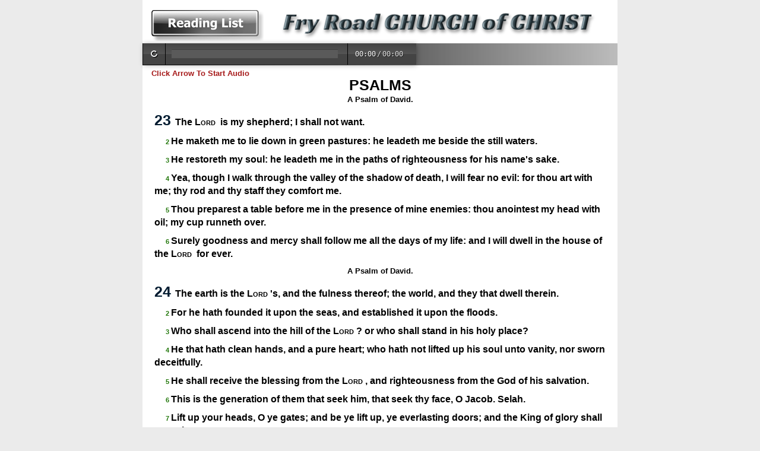

--- FILE ---
content_type: text/html
request_url: https://fryroad.org/psa23.html
body_size: 35015
content:
<!DOCTYPE html>
<html lang="en">
  <head>
    <meta charset="UTF-8">
    <title>Psalms 23-32</title>
    <meta name="generator" content="Serif WebPlus X7">
    <meta name="viewport" content="width=800">
    <link rel="stylesheet" type="text/css" href="wpscripts/wpstyles.css">
    <style type="text/css">
      .C-1 { line-height:16.00px;font-family:"Arial", sans-serif;font-style:normal;font-weight:700;color:#a61a1a;background-color:transparent;text-decoration:none;font-variant:normal;font-size:13.3px;vertical-align:0; }
      .OBJ-1,.OBJ-1:link,.OBJ-1:visited { background-image:url('wpimages/wpd8494fb5_06.png');background-repeat:no-repeat;background-position:0px 0px;text-decoration:none;display:block;position:absolute; }
      .OBJ-1:hover { background-position:0px -122px; }
      .OBJ-1:active,a:link.OBJ-1.Activated,a:link.OBJ-1.Down,a:visited.OBJ-1.Activated,a:visited.OBJ-1.Down,.OBJ-1.Activated,.OBJ-1.Down { background-position:0px -61px; }
      .OBJ-1.Disabled,a:link.OBJ-1.Disabled,a:visited.OBJ-1.Disabled,a:hover.OBJ-1.Disabled,a:active.OBJ-1.Disabled { background-position:0px -183px; }
      .OBJ-1:focus { outline-style:none; }
      button.OBJ-1 { background-color:transparent;border:none 0px;padding:0;display:inline-block;cursor:pointer; }
      button.OBJ-1:disabled { pointer-events:none; }
      .OBJ-1.Inline { display:inline-block;position:relative;line-height:normal; }
      .P-1 { text-align:center;line-height:1px;font-family:"Trebuchet MS", sans-serif;font-style:normal;font-weight:700;color:#000000;background-color:transparent;font-variant:normal;font-size:25.0px;vertical-align:0; }
      .C-2 { line-height:32.00px;font-family:"Trebuchet MS", sans-serif;font-style:normal;font-weight:700;color:#000000;background-color:#ffffff;text-decoration:none;font-variant:normal;font-size:25.3px;vertical-align:0; }
      .P-2 { text-align:center;margin-left:9.0px;margin-right:9.0px;margin-bottom:9.0px;line-height:1px;font-family:"Trebuchet MS", sans-serif;font-style:normal;font-weight:700;color:#000000;background-color:transparent;font-variant:normal;font-size:13.0px;vertical-align:0; }
      .C-3 { line-height:18.00px;font-family:"Trebuchet MS", sans-serif;font-style:normal;font-weight:700;color:#000000;background-color:#ffffff;text-decoration:none;font-variant:normal;font-size:13.3px;vertical-align:0; }
      .P-3 { margin-left:9.0px;margin-right:9.0px;margin-bottom:9.0px;line-height:1px;font-family:"Trebuchet MS", sans-serif;font-style:normal;font-weight:700;color:#001b30;background-color:transparent;font-variant:normal;font-size:25.0px;vertical-align:0; }
      .C-4 { line-height:32.00px;font-family:"Trebuchet MS", sans-serif;font-style:normal;font-weight:700;color:#001b30;background-color:#ffffff;text-decoration:none;font-variant:normal;font-size:25.3px;vertical-align:0; }
      .C-5 { line-height:22.00px;font-family:"Trebuchet MS", sans-serif;font-style:normal;font-weight:700;color:#000000;background-color:#ffffff;text-decoration:none;font-variant:normal;font-size:16.0px;vertical-align:0; }
      .C-6 { line-height:22.00px;font-family:"Trebuchet MS", sans-serif;font-style:normal;font-weight:700;color:#000000;background-color:#ffffff;text-decoration:none;font-variant:small-caps;font-size:16.0px;vertical-align:0; }
      .P-4 { margin-left:9.0px;margin-right:9.0px;margin-bottom:9.0px;text-indent:18.9px;line-height:1px;font-family:"Trebuchet MS", sans-serif;font-style:normal;font-weight:700;color:#21770a;background-color:transparent;font-variant:normal;font-size:11.0px;vertical-align:0; }
      .C-7 { line-height:16.00px;font-family:"Trebuchet MS", sans-serif;font-style:normal;font-weight:700;color:#21770a;background-color:#ffffff;text-decoration:none;font-variant:normal;font-size:10.7px;vertical-align:0; }
      .P-5 { margin-left:9.0px;margin-right:9.0px;margin-bottom:9.0px;text-indent:18.9px;line-height:1px;font-family:"Verdana", sans-serif;font-style:normal;font-weight:700;color:#000000;background-color:transparent;font-variant:normal;font-size:16.0px;vertical-align:0; }
      .C-8 { line-height:18.00px;font-family:"Verdana", sans-serif;font-style:normal;font-weight:700;color:#000000;background-color:transparent;text-decoration:none;font-variant:normal;font-size:16.0px;vertical-align:0; }
      .C-9 { line-height:18.00px;font-family:"Verdana", sans-serif;font-style:normal;font-weight:700;color:#000000;background-color:transparent;text-decoration:none;font-variant:normal;font-size:16.0px;vertical-align:0; }
      .OBJ-2,.OBJ-2:link,.OBJ-2:visited { background-image:url('wpimages/wp604afeb9_06.png');background-repeat:no-repeat;background-position:0px 0px;text-decoration:none;display:block;position:absolute; }
      .OBJ-2:hover { background-position:0px -124px; }
      .OBJ-2:active,a:link.OBJ-2.Activated,a:link.OBJ-2.Down,a:visited.OBJ-2.Activated,a:visited.OBJ-2.Down,.OBJ-2.Activated,.OBJ-2.Down { background-position:0px -62px; }
      .OBJ-2.Disabled,a:link.OBJ-2.Disabled,a:visited.OBJ-2.Disabled,a:hover.OBJ-2.Disabled,a:active.OBJ-2.Disabled { background-position:0px -186px; }
      .OBJ-2:focus { outline-style:none; }
      button.OBJ-2 { background-color:transparent;border:none 0px;padding:0;display:inline-block;cursor:pointer; }
      button.OBJ-2:disabled { pointer-events:none; }
      .OBJ-2.Inline { display:inline-block;position:relative;line-height:normal; }
    </style>
    <script type="text/javascript" src="wpscripts/jquery.js"></script>
    <script type="text/javascript" src="wpscripts/audio.min.js"></script>
    <script type="text/javascript">
      $(document).ready(function() {
      $("a.ActiveButton").bind({ mousedown:function(){if ( $(this).attr('disabled') === undefined ) $(this).addClass('Activated');}, mouseleave:function(){ if ( $(this).attr('disabled') === undefined ) $(this).removeClass('Activated');}, mouseup:function(){ if ( $(this).attr('disabled') === undefined ) $(this).removeClass('Activated');}});
      });
      audiojs.events.ready(function() { var as = audiojs.createAll(); });
    </script>
  </head>
  <body style="height:6475px;background:#ebebeb;">
    <div id="divMain" style="background:#ffffff;margin-left:auto;margin-right:auto;position:relative;width:800px;height:6475px;">
      <img alt="" src="wpimages/wp8360f21f_06.png" style="position:absolute;left:0px;top:73px;width:800px;height:37px;">
      <div style="position:absolute;left:15px;top:116px;width:227px;height:14px;overflow:hidden;">
        <p class="Body3"><span class="C-1">Click Arrow To Start Audio</span></p>
      </div>
      <a href="dailyreading.html" id="btn_81" class="OBJ-1 ActiveButton" style="position:absolute;left:3px;top:17px;width:206px;height:61px;"></a>
      <img alt="Fry Road CHURCH of CHRIST" src="wpimages/wp2d4951d3_06.png" style="position:absolute;left:232px;top:1px;width:533px;height:70px;">
      <div style="position:absolute;left:11px;top:127px;width:779px;height:6339px;overflow:hidden;">
        <p class="Normal P-1"><span class="C-2">PSALMS</span></p>
        <p class="Normal P-2"><span class="C-3">A Psalm of David.</span></p>
        <p class="Normal P-3"><span class="C-4">23 </span><span class="C-5">The <span class="C-6">Lord </span>&nbsp;is my shepherd; I shall not want.</span></p>
        <p class="Normal P-4"><span class="C-7">2 </span><span class="C-5">He maketh me to lie down in green pastures: he leadeth me beside the still waters.</span></p>
        <p class="Normal P-4"><span class="C-7">3 </span><span class="C-5">He restoreth my soul: he leadeth me in the paths of righteousness for his name's sake.</span></p>
        <p class="Normal P-4"><span class="C-7">4 </span><span class="C-5">Yea, though I walk through the valley of the shadow of death, I will fear no evil: for thou art with me; thy rod and thy staff they comfort me.</span></p>
        <p class="Normal P-4"><span class="C-7">5 </span><span class="C-5">Thou preparest a table before me in the presence of mine enemies: thou anointest my head with oil; my cup runneth over.</span></p>
        <p class="Normal P-4"><span class="C-7">6 </span><span class="C-5">Surely goodness and mercy shall follow me all the days of my life: and I will dwell in the house of the <span class="C-6">Lord </span>&nbsp;for ever.</span></p>
        <p class="Normal P-2"><span class="C-3">A Psalm of David.</span></p>
        <p class="Normal P-3"><span class="C-4">24 </span><span class="C-5">The earth is the <span class="C-6">Lord</span> 's, and the fulness thereof; the world, and they that dwell therein.</span></p>
        <p class="Normal P-4"><span class="C-7">2 </span><span class="C-5">For he hath founded it upon the seas, and established it upon the floods.</span></p>
        <p class="Normal P-4"><span class="C-7">3 </span><span class="C-5">Who shall ascend into the hill of the <span class="C-6">Lord</span> ? or who shall stand in his holy place?</span></p>
        <p class="Normal P-4"><span class="C-7">4 </span><span class="C-5">He that hath clean hands, and a pure heart; who hath not lifted up his soul unto vanity, nor sworn deceitfully.</span></p>
        <p class="Normal P-4"><span class="C-7">5 </span><span class="C-5">He shall receive the blessing from the <span class="C-6">Lord</span> , and righteousness from the God of his salvation.</span></p>
        <p class="Normal P-4"><span class="C-7">6 </span><span class="C-5">This is the generation of them that seek him, that seek thy face, O Jacob. Selah.</span></p>
        <p class="Normal P-4"><span class="C-7">7 </span><span class="C-5">Lift up your heads, O ye gates; and be ye lift up, ye everlasting doors; and the King of glory shall come in.</span></p>
        <p class="Normal P-4"><span class="C-7">8 </span><span class="C-5">Who is this King of glory? The <span class="C-6">Lord </span>&nbsp;strong and mighty, the <span class="C-6">Lord </span>&nbsp;mighty in battle.</span></p>
        <p class="Normal P-4"><span class="C-7">9 </span><span class="C-5">Lift up your heads, O ye gates; even lift them up, ye everlasting doors; and the King of glory shall come in.</span></p>
        <p class="Normal P-4"><span class="C-7">10 </span><span class="C-5">Who is this King of glory? The <span class="C-6">Lord </span>&nbsp;of hosts, he is the King of glory. Selah.</span></p>
        <p class="Normal P-2"><span class="C-3">A Psalm of David.</span></p>
        <p class="Normal P-3"><span class="C-4">25 </span><span class="C-5">Unto thee, O <span class="C-6">Lord</span> , do I lift up my soul.</span></p>
        <p class="Normal P-4"><span class="C-7">2 </span><span class="C-5">O my God, I trust in thee: let me not be ashamed, let not mine enemies triumph over me.</span></p>
        <p class="Normal P-4"><span class="C-7">3 </span><span class="C-5">Yea, let none that wait on thee be ashamed: let them be ashamed which transgress without cause.</span></p>
        <p class="Normal P-4"><span class="C-7">4 </span><span class="C-5">Shew me thy ways, O <span class="C-6">Lord</span> ; teach me thy paths.</span></p>
        <p class="Normal P-4"><span class="C-7">5 </span><span class="C-5">Lead me in thy truth, and teach me: for thou art the God of my salvation; on thee do I wait all the day.</span></p>
        <p class="Normal P-4"><span class="C-7">6 </span><span class="C-5">Remember, O <span class="C-6">Lord</span> , thy tender mercies and thy lovingkindnesses; for they have been ever of old.</span></p>
        <p class="Normal P-4"><span class="C-7">7 </span><span class="C-5">Remember not the sins of my youth, nor my transgressions: according to thy mercy remember thou me for thy goodness' sake, O <span class="C-6">Lord</span> .</span></p>
        <p class="Normal P-4"><span class="C-7">8 </span><span class="C-5">Good and upright is the <span class="C-6">Lord</span> : therefore will he teach sinners in the way.</span></p>
        <p class="Normal P-4"><span class="C-7">9 </span><span class="C-5">The meek will he guide in judgment: and the meek will he teach his way.</span></p>
        <p class="Normal P-4"><span class="C-7">10 </span><span class="C-5">All the paths of the <span class="C-6">Lord </span>&nbsp;are mercy and truth unto such as keep his covenant and his testimonies.</span></p>
        <p class="Normal P-4"><span class="C-7">11 </span><span class="C-5">For thy name's sake, O <span class="C-6">Lord</span> , pardon mine iniquity; for it is great.</span></p>
        <p class="Normal P-4"><span class="C-7">12 </span><span class="C-5">What man is he that feareth the <span class="C-6">Lord</span> ? him shall he teach in the way that he shall choose.</span></p>
        <p class="Normal P-4"><span class="C-7">13 </span><span class="C-5">His soul shall dwell at ease; and his seed shall inherit the earth.</span></p>
        <p class="Normal P-4"><span class="C-7">14 </span><span class="C-5">The secret of the <span class="C-6">Lord </span>&nbsp;is with them that fear him; and he will shew them his covenant.</span></p>
        <p class="Normal P-4"><span class="C-7">15 </span><span class="C-5">Mine eyes are ever toward the <span class="C-6">Lord</span> ; for he shall pluck my feet out of the net.</span></p>
        <p class="Normal P-4"><span class="C-7">16 </span><span class="C-5">Turn thee unto me, and have mercy upon me; for I am desolate and afflicted.</span></p>
        <p class="Normal P-4"><span class="C-7">17 </span><span class="C-5">The troubles of my heart are enlarged: O bring thou me out of my distresses.</span></p>
        <p class="Normal P-4"><span class="C-7">18 </span><span class="C-5">Look upon mine affliction and my pain; and forgive all my sins.</span></p>
        <p class="Normal P-4"><span class="C-7">19 </span><span class="C-5">Consider mine enemies; for they are many; and they hate me with cruel hatred.</span></p>
        <p class="Normal P-4"><span class="C-7">20 </span><span class="C-5">O keep my soul, and deliver me: let me not be ashamed; for I put my trust in thee.</span></p>
        <p class="Normal P-4"><span class="C-7">21 </span><span class="C-5">Let integrity and uprightness preserve me; for I wait on thee.</span></p>
        <p class="Normal P-4"><span class="C-7">22 </span><span class="C-5">Redeem Israel, O God, out of all his troubles.</span></p>
        <p class="Normal P-2"><span class="C-3">A Psalm of David.</span></p>
        <p class="Normal P-3"><span class="C-4">26 </span><span class="C-5">Judge me, O <span class="C-6">Lord</span> ; for I have walked in mine integrity: I have trusted also in the <span class="C-6">Lord</span> ; therefore I shall not slide.</span></p>
        <p class="Normal P-4"><span class="C-7">2 </span><span class="C-5">Examine me, O <span class="C-6">Lord</span> , and prove me; try my reins and my heart.</span></p>
        <p class="Normal P-4"><span class="C-7">3 </span><span class="C-5">For thy lovingkindness is before mine eyes: and I have walked in thy truth.</span></p>
        <p class="Normal P-4"><span class="C-7">4 </span><span class="C-5">I have not sat with vain persons, neither will I go in with dissemblers.</span></p>
        <p class="Normal P-4"><span class="C-7">5 </span><span class="C-5">I have hated the congregation of evil doers; and will not sit with the wicked.</span></p>
        <p class="Normal P-4"><span class="C-7">6 </span><span class="C-5">I will wash mine hands in innocency: so will I compass thine altar, O <span class="C-6">Lord</span> :</span></p>
        <p class="Normal P-4"><span class="C-7">7 </span><span class="C-5">That I may publish with the voice of thanksgiving, and tell of all thy wondrous works.</span></p>
        <p class="Normal P-4"><span class="C-7">8 </span><span class="C-6">Lord</span><span class="C-5"> , I have loved the habitation of thy house, and the place where thine honour dwelleth.</span></p>
        <p class="Normal P-4"><span class="C-7">9 </span><span class="C-5">Gather not my soul with sinners, nor my life with bloody men:</span></p>
        <p class="Normal P-4"><span class="C-7">10 </span><span class="C-5">In whose hands is mischief, and their right hand is full of bribes.</span></p>
        <p class="Normal P-4"><span class="C-7">11 </span><span class="C-5">But as for me, I will walk in mine integrity: redeem me, and be merciful unto me.</span></p>
        <p class="Normal P-4"><span class="C-7">12 </span><span class="C-5">My foot standeth in an even place: in the congregations will I bless the <span class="C-6">Lord</span> .</span></p>
        <p class="Normal P-2"><span class="C-3">A Psalm of David.</span></p>
        <p class="Normal P-3"><span class="C-4">27 </span><span class="C-5">The <span class="C-6">Lord </span>&nbsp;is my light and my salvation; whom shall I fear? the <span class="C-6">Lord </span>&nbsp;is the strength of my life; of whom shall I be afraid?</span></p>
        <p class="Normal P-4"><span class="C-7">2 </span><span class="C-5">When the wicked, even mine enemies and my foes, came upon me to eat up my flesh, they stumbled and fell.</span></p>
        <p class="Normal P-4"><span class="C-7">3 </span><span class="C-5">Though an host should encamp against me, my heart shall not fear: though war should rise against me, in this will I be confident.</span></p>
        <p class="Normal P-4"><span class="C-7">4 </span><span class="C-5">One thing have I desired of the <span class="C-6">Lord</span> , that will I seek after; that I may dwell in the house of the <span class="C-6">Lord </span>&nbsp;all the days of my life, to behold the beauty of the <span class="C-6">Lord</span> , and to inquire in his temple.</span></p>
        <p class="Normal P-4"><span class="C-7">5 </span><span class="C-5">For in the time of trouble he shall hide me in his pavilion: in the secret of his tabernacle shall he hide me; he shall set me up upon a rock.</span></p>
        <p class="Normal P-4"><span class="C-7">6 </span><span class="C-5">And now shall mine head be lifted up above mine enemies round about me: therefore will I offer in his tabernacle sacrifices of joy; I will sing, yea, I will sing praises unto the <span class="C-6">Lord</span> .</span></p>
        <p class="Normal P-4"><span class="C-7">7 </span><span class="C-5">Hear, O <span class="C-6">Lord</span> , when I cry with my voice: have mercy also upon me, and answer me.</span></p>
        <p class="Normal P-4"><span class="C-7">8 </span><span class="C-5">When thou saidst, Seek ye my face; my heart said unto thee, Thy face, <span class="C-6">Lord</span> , will I seek.</span></p>
        <p class="Normal P-4"><span class="C-7">9 </span><span class="C-5">Hide not thy face far from me; put not thy servant away in anger: thou hast been my help; leave me not, neither forsake me, O God of my salvation.</span></p>
        <p class="Normal P-4"><span class="C-7">10 </span><span class="C-5">When my father and my mother forsake me, then the <span class="C-6">Lord </span>&nbsp;will take me up.</span></p>
        <p class="Normal P-4"><span class="C-7">11 </span><span class="C-5">Teach me thy way, O <span class="C-6">Lord</span> , and lead me in a plain path, because of mine enemies.</span></p>
        <p class="Normal P-4"><span class="C-7">12 </span><span class="C-5">Deliver me not over unto the will of mine enemies: for false witnesses are risen up against me, and such as breathe out cruelty.</span></p>
        <p class="Normal P-4"><span class="C-7">13 </span><span class="C-5">I had fainted, unless I had believed to see the goodness of the <span class="C-6">Lord </span>&nbsp;in the land of the living.</span></p>
        <p class="Normal P-4"><span class="C-7">14 </span><span class="C-5">Wait on the <span class="C-6">Lord</span> : be of good courage, and he shall strengthen thine heart: wait, I say, on the <span class="C-6">Lord</span> .</span></p>
        <p class="Normal P-2"><span class="C-3">A Psalm of David.</span></p>
        <p class="Normal P-3"><span class="C-4">28 </span><span class="C-5">Unto thee will I cry, O <span class="C-6">Lord </span>&nbsp;my rock; be not silent to me: lest, if thou be silent to me, I become like them that go down into the pit.</span></p>
        <p class="Normal P-4"><span class="C-7">2 </span><span class="C-5">Hear the voice of my supplications, when I cry unto thee, when I lift up my hands toward thy holy oracle.</span></p>
        <p class="Normal P-4"><span class="C-7">3 </span><span class="C-5">Draw me not away with the wicked, and with the workers of iniquity, which speak peace to their neighbours, but mischief is in their hearts.</span></p>
        <p class="Normal P-4"><span class="C-7">4 </span><span class="C-5">Give them according to their deeds, and according to the wickedness of their endeavours: give them after the work of their hands; render to them their desert.</span></p>
        <p class="Normal P-4"><span class="C-7">5 </span><span class="C-5">Because they regard not the works of the <span class="C-6">Lord</span> , nor the operation of his hands, he shall destroy them, and not build them up.</span></p>
        <p class="Normal P-4"><span class="C-7">6 </span><span class="C-5">Blessed be the <span class="C-6">Lord</span> , because he hath heard the voice of my supplications.</span></p>
        <p class="Normal P-4"><span class="C-7">7 </span><span class="C-5">The <span class="C-6">Lord </span>&nbsp;is my strength and my shield; my heart trusted in him, and I am helped: therefore my heart greatly rejoiceth; and with my song will I praise him.</span></p>
        <p class="Normal P-4"><span class="C-7">8 </span><span class="C-5">The <span class="C-6">Lord </span>&nbsp;is their strength, and he is the saving strength of his anointed.</span></p>
        <p class="Normal P-4"><span class="C-7">9 </span><span class="C-5">Save thy people, and bless thine inheritance: feed them also, and lift them up for ever.</span></p>
        <p class="Normal P-2"><span class="C-3">A Psalm of David.</span></p>
        <p class="Normal P-3"><span class="C-4">29 </span><span class="C-5">Give unto the <span class="C-6">Lord</span> , O ye mighty, give unto the <span class="C-6">Lord </span>&nbsp;glory and strength.</span></p>
        <p class="Normal P-4"><span class="C-7">2 </span><span class="C-5">Give unto the <span class="C-6">Lord </span>&nbsp;the glory due unto his name; worship the <span class="C-6">Lord </span>&nbsp;in the beauty of holiness.</span></p>
        <p class="Normal P-4"><span class="C-7">3 </span><span class="C-5">The voice of the <span class="C-6">Lord </span>&nbsp;is upon the waters: the God of glory thundereth: the <span class="C-6">Lord </span>&nbsp;is upon many waters.</span></p>
        <p class="Normal P-4"><span class="C-7">4 </span><span class="C-5">The voice of the <span class="C-6">Lord </span>&nbsp;is powerful; the voice of the <span class="C-6">Lord </span>&nbsp;is full of majesty.</span></p>
        <p class="Normal P-4"><span class="C-7">5 </span><span class="C-5">The voice of the <span class="C-6">Lord </span>&nbsp;breaketh the cedars; yea, the <span class="C-6">Lord </span>&nbsp;breaketh the cedars of Lebanon.</span></p>
        <p class="Normal P-4"><span class="C-7">6 </span><span class="C-5">He maketh them also to skip like a calf; Lebanon and Sirion like a young unicorn.</span></p>
        <p class="Normal P-4"><span class="C-7">7 </span><span class="C-5">The voice of the <span class="C-6">Lord </span>&nbsp;divideth the flames of fire.</span></p>
        <p class="Normal P-4"><span class="C-7">8 </span><span class="C-5">The voice of the <span class="C-6">Lord </span>&nbsp;shaketh the wilderness; the <span class="C-6">Lord </span>&nbsp;shaketh the wilderness of Kadesh.</span></p>
        <p class="Normal P-4"><span class="C-7">9 </span><span class="C-5">The voice of the <span class="C-6">Lord </span>&nbsp;maketh the hinds to calve, and discovereth the forests: and in his temple doth every one speak of his glory.</span></p>
        <p class="Normal P-4"><span class="C-7">10 </span><span class="C-5">The <span class="C-6">Lord </span>&nbsp;sitteth upon the flood; yea, the <span class="C-6">Lord </span>&nbsp;sitteth King for ever.</span></p>
        <p class="Normal P-4"><span class="C-7">11 </span><span class="C-5">The <span class="C-6">Lord </span>&nbsp;will give strength unto his people; the <span class="C-6">Lord </span>&nbsp;will bless his people with peace.</span></p>
        <p class="Normal P-2"><span class="C-3">A Psalm and Song at the dedication of the house of David.</span></p>
        <p class="Normal P-3"><span class="C-4">30 </span><span class="C-5">I will extol thee, O <span class="C-6">Lord</span> ; for thou hast lifted me up, and hast not made my foes to rejoice over me.</span></p>
        <p class="Normal P-4"><span class="C-7">2 </span><span class="C-5">O <span class="C-6">Lord </span>&nbsp;my God, I cried unto thee, and thou hast healed me.</span></p>
        <p class="Normal P-4"><span class="C-7">3 </span><span class="C-5">O <span class="C-6">Lord</span> , thou hast brought up my soul from the grave: thou hast kept me alive, that I should not go down to the pit.</span></p>
        <p class="Normal P-4"><span class="C-7">4 </span><span class="C-5">Sing unto the <span class="C-6">Lord</span> , O ye saints of his, and give thanks at the remembrance of his holiness.</span></p>
        <p class="Normal P-4"><span class="C-7">5 </span><span class="C-5">For his anger endureth but a moment; in his favour is life: weeping may endure for a night, but joy cometh in the morning.</span></p>
        <p class="Normal P-4"><span class="C-7">6 </span><span class="C-5">And in my prosperity I said, I shall never be moved.</span></p>
        <p class="Normal P-4"><span class="C-7">7 </span><span class="C-6">Lord</span><span class="C-5"> , by thy favour thou hast made my mountain to stand strong: thou didst hide thy face, and I was troubled.</span></p>
        <p class="Normal P-4"><span class="C-7">8 </span><span class="C-5">I cried to thee, O <span class="C-6">Lord</span> ; and unto the <span class="C-6">Lord </span>&nbsp;I made supplication.</span></p>
        <p class="Normal P-4"><span class="C-7">9 </span><span class="C-5">What profit is there in my blood, when I go down to the pit? Shall the dust praise thee? shall it declare thy truth?</span></p>
        <p class="Normal P-4"><span class="C-7">10 </span><span class="C-5">Hear, O <span class="C-6">Lord</span> , and have mercy upon me: <span class="C-6">Lord</span> , be thou my helper.</span></p>
        <p class="Normal P-4"><span class="C-7">11 </span><span class="C-5">Thou hast turned for me my mourning into dancing: thou hast put off my sackcloth, and girded me with gladness;</span></p>
        <p class="Normal P-4"><span class="C-7">12 </span><span class="C-5">To the end that my glory may sing praise to thee, and not be silent. O <span class="C-6">Lord </span>&nbsp;my God, I will give thanks unto thee for ever.</span></p>
        <p class="Normal P-2"><span class="C-3">To the chief Musician, A Psalm of David.</span></p>
        <p class="Normal P-3"><span class="C-4">31 </span><span class="C-5">In thee, O <span class="C-6">Lord</span> , do I put my trust; let me never be ashamed: deliver me in thy righteousness.</span></p>
        <p class="Normal P-4"><span class="C-7">2 </span><span class="C-5">Bow down thine ear to me; deliver me speedily: be thou my strong rock, for an house of defence to save me.</span></p>
        <p class="Normal P-4"><span class="C-7">3 </span><span class="C-5">For thou art my rock and my fortress; therefore for thy name's sake lead me, and guide me.</span></p>
        <p class="Normal P-4"><span class="C-7">4 </span><span class="C-5">Pull me out of the net that they have laid privily for me: for thou art my strength.</span></p>
        <p class="Normal P-4"><span class="C-7">5 </span><span class="C-5">Into thine hand I commit my spirit: thou hast redeemed me, O <span class="C-6">Lord </span>&nbsp;God of truth.</span></p>
        <p class="Normal P-4"><span class="C-7">6 </span><span class="C-5">I have hated them that regard lying vanities: but I trust in the <span class="C-6">Lord</span> .</span></p>
        <p class="Normal P-4"><span class="C-7">7 </span><span class="C-5">I will be glad and rejoice in thy mercy: for thou hast considered my trouble; thou hast known my soul in adversities;</span></p>
        <p class="Normal P-4"><span class="C-7">8 </span><span class="C-5">And hast not shut me up into the hand of the enemy: thou hast set my feet in a large room.</span></p>
        <p class="Normal P-4"><span class="C-7">9 </span><span class="C-5">Have mercy upon me, O <span class="C-6">Lord</span> , for I am in trouble: mine eye is consumed with grief, yea, my soul and my belly.</span></p>
        <p class="Normal P-4"><span class="C-7">10 </span><span class="C-5">For my life is spent with grief, and my years with sighing: my strength faileth because of mine iniquity, and my bones are consumed.</span></p>
        <p class="Normal P-4"><span class="C-7">11 </span><span class="C-5">I was a reproach among all mine enemies, but especially among my neighbours, and a fear to mine acquaintance: they that did see me without fled from me.</span></p>
        <p class="Normal P-4"><span class="C-7">12 </span><span class="C-5">I am forgotten as a dead man out of mind: I am like a broken vessel.</span></p>
        <p class="Normal P-4"><span class="C-7">13 </span><span class="C-5">For I have heard the slander of many: fear was on every side: while they took counsel together against me, they devised to take away my life.</span></p>
        <p class="Normal P-4"><span class="C-7">14 </span><span class="C-5">But I trusted in thee, O <span class="C-6">Lord</span> : I said, Thou art my God.</span></p>
        <p class="Normal P-4"><span class="C-7">15 </span><span class="C-5">My times are in thy hand: deliver me from the hand of mine enemies, and from them that persecute me.</span></p>
        <p class="Normal P-4"><span class="C-7">16 </span><span class="C-5">Make thy face to shine upon thy servant: save me for thy mercies' sake.</span></p>
        <p class="Normal P-4"><span class="C-7">17 </span><span class="C-5">Let me not be ashamed, O <span class="C-6">Lord</span> ; for I have called upon thee: let the wicked be ashamed, and let them be silent in the grave.</span></p>
        <p class="Normal P-4"><span class="C-7">18 </span><span class="C-5">Let the lying lips be put to silence; which speak grievous things proudly and contemptuously against the righteous.</span></p>
        <p class="Normal P-4"><span class="C-7">19 </span><span class="C-5">Oh how great is thy goodness, which thou hast laid up for them that fear thee; which thou hast wrought for them that trust in thee before the sons of men!</span></p>
        <p class="Normal P-4"><span class="C-7">20 </span><span class="C-5">Thou shalt hide them in the secret of thy presence from the pride of man: thou shalt keep them secretly in a pavilion from the strife of tongues.</span></p>
        <p class="Normal P-4"><span class="C-7">21 </span><span class="C-5">Blessed be the <span class="C-6">Lord</span> : for he hath shewed me his marvellous kindness in a strong city.</span></p>
        <p class="Normal P-4"><span class="C-7">22 </span><span class="C-5">For I said in my haste, I am cut off from before thine eyes: nevertheless thou heardest the voice of my supplications when I cried unto thee.</span></p>
        <p class="Normal P-4"><span class="C-7">23 </span><span class="C-5">O love the <span class="C-6">Lord</span> , all ye his saints: for the <span class="C-6">Lord </span>&nbsp;preserveth the faithful, and plentifully rewardeth the proud doer.</span></p>
        <p class="Normal P-4"><span class="C-7">24 </span><span class="C-5">Be of good courage, and he shall strengthen your heart, all ye that hope in the <span class="C-6">Lord</span> .</span></p>
        <p class="Normal P-2"><span class="C-3">A Psalm of David, Mas'-<wbr>chil.</span></p>
        <p class="Normal P-3"><span class="C-4">32 </span><span class="C-5">Blessed is he whose transgression is forgiven, whose sin is covered.</span></p>
        <p class="Normal P-4"><span class="C-7">2 </span><span class="C-5">Blessed is the man unto whom the <span class="C-6">Lord </span>&nbsp;imputeth not iniquity, and in whose spirit there is no guile.</span></p>
        <p class="Normal P-4"><span class="C-7">3 </span><span class="C-5">When I kept silence, my bones waxed old through my roaring all the day long.</span></p>
        <p class="Normal P-4"><span class="C-7">4 </span><span class="C-5">For day and night thy hand was heavy upon me: my moisture is turned into the drought of summer. Selah.</span></p>
        <p class="Normal P-4"><span class="C-7">5 </span><span class="C-5">I acknowledged my sin unto thee, and mine iniquity have I not hid. I said, I will confess my transgressions unto the <span class="C-6">Lord</span> ; and thou forgavest the iniquity of my sin. Selah.</span></p>
        <p class="Normal P-4"><span class="C-7">6 </span><span class="C-5">For this shall every one that is godly pray unto thee in a time when thou mayest be found: surely in the floods of great waters they shall not come nigh unto him.</span></p>
        <p class="Normal P-4"><span class="C-7">7 </span><span class="C-5">Thou art my hiding place; thou shalt preserve me from trouble; thou shalt compass me about with songs of deliverance. Selah.</span></p>
        <p class="Normal P-4"><span class="C-7">8 </span><span class="C-5">I will instruct thee and teach thee in the way which thou shalt go: I will guide thee with mine eye.</span></p>
        <p class="Normal P-4"><span class="C-7">9 </span><span class="C-5">Be ye not as the horse, or as the mule, which have no understanding: whose mouth must be held in with bit and bridle, lest they come near unto thee.</span></p>
        <p class="Normal P-4"><span class="C-7">10 </span><span class="C-5">Many sorrows shall be to the wicked: but he that trusteth in the <span class="C-6">Lord</span> , mercy shall compass him about.</span></p>
        <p class="Normal P-4"><span class="C-7">11 </span><span class="C-5">Be glad in the <span class="C-6">Lord</span> , and rejoice, ye righteous: and shout for joy, all ye that are upright in heart.</span></p>
        <p class="Normal P-5"><span class="C-8"><br></span></p>
        <p class="Normal P-5"><a href="dailyreading.html" class="C-9"><a href="dailyreading.html" id="btn_80" class="OBJ-2 ActiveButton Inline" style="float:left;margin:6px;width:58px;height:62px;"></a></a></p>
      </div>
      <div style="position:absolute;left:1px;top:73px;width:146px;height:62px;"><audio src="http://fryroad.org/psa023.mp3"></audio></div>
    </div>
  </body>
</html>


--- FILE ---
content_type: text/css
request_url: https://fryroad.org/wpscripts/wpstyles.css
body_size: 3771
content:
body {margin:0;padding:0;word-wrap:break-word;}
img {border:none;}
input {border:1px solid black;border-radius:2px;padding:0;}
input[type=image] { border: none; }
textarea {border:1px solid black;padding:0;}
* {box-sizing:content-box;-moz-box-sizing:content-box;-webkit-box-sizing:content-box;-ms-box-sizing:content-box;}
a:link {color:#0000ff;text-decoration:none;}
a:visited {color:#26373e;text-decoration:none;}
a:hover {color:#78afc7;text-decoration:none;}
a:active {color:#3f626f;text-decoration:none;}
.DefaultParagraph { text-align:center;margin:0px 0px 12px;text-indent:0.0px;line-height:1px;font-family:"Racing Sans One", serif;font-style:normal;font-weight:normal;color:#ffffff;background-color:transparent;font-variant:normal;font-size:27.0px;vertical-align:0; }
.S6-pt--Space2 { text-align:left;margin:0px;text-indent:0.0px;line-height:1px;font-family:"Verdana", sans-serif;font-style:normal;font-weight:700;color:#000000;background-color:transparent;font-variant:normal;font-size:8.0px;vertical-align:0; }
.Artistic-Body { text-align:center;margin:0px;text-indent:0.0px;line-height:1px;font-family:"Racing Sans One", serif;font-style:normal;font-weight:normal;color:#ffffff;background-color:transparent;font-variant:normal;font-size:27.0px;vertical-align:0; }
.Body { text-align:center;margin:0px 0px 12px;text-indent:0.0px;line-height:1px;font-family:"Racing Sans One", serif;font-style:normal;font-weight:normal;color:#ffffff;background-color:transparent;font-variant:normal;font-size:27.0px;vertical-align:0; }
.Body-text { text-align:left;margin:0px;text-indent:0.0px;line-height:1px;font-family:"Verdana", sans-serif;font-style:normal;font-weight:normal;color:#000000;background-color:transparent;font-variant:normal;font-size:16.0px;vertical-align:0; }
.Body-text2 { text-align:left;margin:0px;text-indent:0.0px;line-height:1px;font-family:"Verdana", sans-serif;font-style:normal;font-weight:normal;color:#000000;background-color:transparent;font-variant:normal;font-size:16.0px;vertical-align:0; }
.Body2 { text-align:center;margin:0px 0px 12px;text-indent:0.0px;line-height:1px;font-family:"Racing Sans One", serif;font-style:normal;font-weight:normal;color:#ffffff;background-color:transparent;font-variant:normal;font-size:27.0px;vertical-align:0; }
.Body3 { text-align:left;margin:0px 0px 12px;text-indent:0.0px;line-height:1px;font-family:"Verdana", sans-serif;font-style:normal;font-weight:normal;color:#000000;background-color:transparent;font-variant:normal;font-size:16.0px;vertical-align:0; }
.Default { text-align:left;margin:0px;text-indent:0.0px;line-height:1px;font-family:"Corbel", sans-serif;font-style:normal;font-weight:normal;color:#000000;background-color:transparent;font-variant:normal;font-size:16.0px;vertical-align:0; }
.Default2 { text-align:left;margin:0px;text-indent:0.0px;line-height:1px;font-family:"Corbel", sans-serif;font-style:normal;font-weight:normal;color:#000000;background-color:transparent;font-variant:normal;font-size:16.0px;vertical-align:0; }
.Normal { text-align:left;margin:0px;text-indent:0.0px;line-height:1px;font-family:"Verdana", sans-serif;font-style:normal;font-weight:normal;color:#000000;background-color:transparent;font-variant:normal;font-size:16.0px;vertical-align:0; }
.Normal2 { text-align:left;margin:0px;text-indent:0.0px;line-height:1px;font-family:"Verdana", sans-serif;font-style:normal;font-weight:normal;color:#000000;background-color:transparent;font-variant:normal;font-size:16.0px;vertical-align:0; }
.Verses2 { text-align:left;margin:0px 0px 0px 7px;text-indent:0.0px;line-height:1px;font-family:"Verdana", sans-serif;font-style:italic;font-weight:700;color:#000000;background-color:transparent;font-variant:normal;font-size:19.0px;vertical-align:0; }
